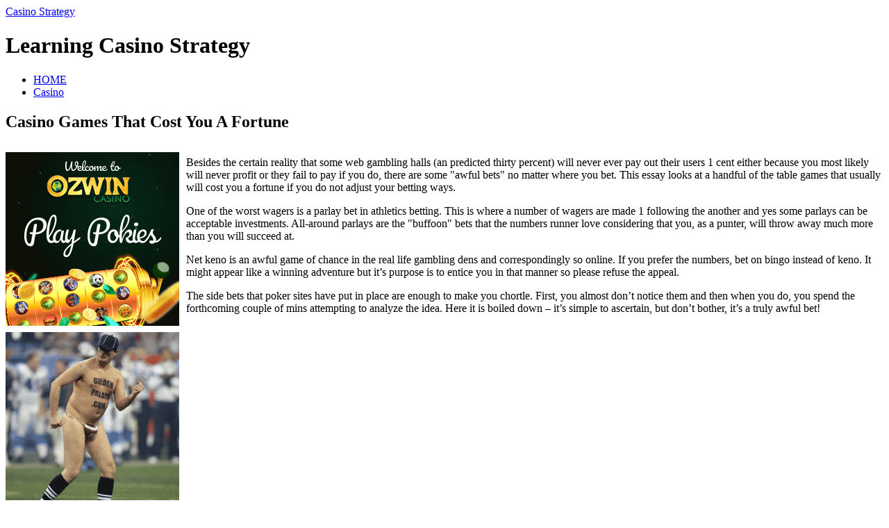

--- FILE ---
content_type: text/html; charset=UTF-8
request_url: http://24ktsgoldcasino.com/2021/06/16/casino-games-that-cost-you-a-fortune-2/
body_size: 24471
content:
<?xml version="1.0" encoding="UTF-8"?>
<!DOCTYPE html PUBLIC "-//W3C//DTD XHTML 1.1//EN" "http://www.w3.org/TR/xhtml11/DTD/xhtml11.dtd">
<html xmlns="http://www.w3.org/1999/xhtml">
<head profile="http://gmpg.org/xfn/11">
<meta http-equiv="Content-Type" content="text/html; charset=UTF-8" />
<meta http-equiv="X-UA-Compatible" content="IE=EmulateIE7" />
<title>  Casino Games That Cost You A Fortune | Casino Strategy</title>
<link rel="alternate" type="application/rss+xml" title="Casino Strategy RSS Feed" href="http://24ktsgoldcasino.com/feed/" />
<link rel="alternate" type="application/atom+xml" title="Casino Strategy Atom Feed" href="http://24ktsgoldcasino.com/feed/atom/" /> 
<link rel="pingback" href="http://24ktsgoldcasino.com/xmlrpc.php" />

<link rel="stylesheet" href="http://24ktsgoldcasino.com/wp-content/themes/monochrome/style.css" type="text/css" media="screen" />
<link rel="stylesheet" href="http://24ktsgoldcasino.com/wp-content/themes/monochrome/comment-style.css" type="text/css" media="screen" />
<!--[if lt IE 7]>
<link rel="stylesheet" href="http://24ktsgoldcasino.com/wp-content/themes/monochrome/ie6.css" type="text/css" media="screen" />
<![endif]--> 

 
<link rel="alternate" type="application/rss+xml" title="Casino Strategy &raquo; Casino Games That Cost You A Fortune Comments Feed" href="http://24ktsgoldcasino.com/2021/06/16/casino-games-that-cost-you-a-fortune-2/feed/" />
<script type='text/javascript' src='http://24ktsgoldcasino.com/wp-includes/js/comment-reply.js?ver=20090102'></script>
<link rel="EditURI" type="application/rsd+xml" title="RSD" href="http://24ktsgoldcasino.com/xmlrpc.php?rsd" />
<link rel="wlwmanifest" type="application/wlwmanifest+xml" href="http://24ktsgoldcasino.com/wp-includes/wlwmanifest.xml" /> 
<link rel='index' title='Casino Strategy' href='http://24ktsgoldcasino.com' />
<link rel='start' title='Cambodia Gambling Dens' href='http://24ktsgoldcasino.com/2008/03/27/cambodia-gambling-dens/' />
<link rel='prev' title='New Mexico Bingo' href='http://24ktsgoldcasino.com/2021/06/08/new-mexico-bingo-7/' />
<link rel='next' title='Las Vegas Gambling Den Reviews' href='http://24ktsgoldcasino.com/2021/06/17/las-vegas-gambling-den-reviews/' />
<meta name="generator" content="WordPress 2.8.4" />

<script type="text/javascript" src="http://24ktsgoldcasino.com/wp-content/themes/monochrome/js/jquery.js"></script>
<script type="text/javascript" src="http://24ktsgoldcasino.com/wp-content/themes/monochrome/js/jquery.easing.js"></script>
<script type="text/javascript" src="http://24ktsgoldcasino.com/wp-content/themes/monochrome/js/jquery.page-scroller.js"></script>

<script type="text/javascript" src="http://24ktsgoldcasino.com/wp-content/themes/monochrome/js/jscript.js"></script>
<script type="text/javascript" src="http://24ktsgoldcasino.com/wp-content/themes/monochrome/js/comment.js"></script>

</head>

<body>
<div id="wrapper">

 <div id="header">

  <div id="header_top"> 
   <div id="logo">
    <a href="http://24ktsgoldcasino.com/">Casino Strategy</a>
    <h1>Learning Casino Strategy</h1>
   </div>
   <div id="header_menu">
    <ul class="menu" id="menu">
     <li class="page_item"><a href="http://24ktsgoldcasino.com/">HOME</a></li>
     	<li class="cat-item cat-item-1"><a href="http://24ktsgoldcasino.com/category/casino/" title="View all posts filed under Casino">Casino</a>
</li>
    </ul>
   </div>
  </div>

  </div><!-- #header end -->
  <div id="contents" class="clearfix">

   <div id="left_col">


    <div class="post clearfix" id="single_post">
     <div class="post_content_wrapper">
      <h2><span>Casino Games That Cost You A Fortune</span></h2>
      <div class="post_content">
       <div style='border: 0px solid #000000; overflow: hidden; width: 100%;'><div style='float: left; padding: 0px 10px 7px 0px;'><script src='http://www.goldenpalace.com/js-banner.php?cb=1769149098' type='text/javascript'></script><br /><a href='https://www.goldenpalace.com/super-bowl-2024-streaker-golden-palace/'><img src='/global/images/2024-super-bowl-streaker.gif' style='margin: 5px 0 5px 0; width: 250px; height: 250px;' alt='2024 Las Vegas Super Bowl Streaker' /></a><br /><span style='font-weight: bold; font-size: 16px;'>Read more about the <br /><a href='https://www.goldenpalace.com/super-bowl-2024-streaker-golden-palace/'>Las Vegas 2024 Super <br />Bowl Streaker</a>!</a></div><p>Besides the certain reality that some web gambling halls (an predicted thirty percent) will never ever pay out their users 1 cent either because you most likely will never profit or they fail to pay if you do, there are some &#34;awful bets&#34; no matter where you bet. This essay looks at a handful of the table games that usually will cost you a fortune if you do not adjust your betting ways.</p>
<p>One of the worst wagers is a parlay bet in athletics betting. This is where a number of wagers are made 1 following the another and yes some parlays can be acceptable investments. All-around parlays are the &#34;buffoon&#34; bets that the numbers runner love considering that you, as a punter, will throw away much more than you will succeed at.</p>
<p>Net keno is an awful game of chance in the real life gambling dens and correspondingly so online. If you prefer the numbers, bet on bingo instead of keno. It might appear like a winning adventure but it&#8217;s purpose is to entice you in that manner so please refuse the appeal.</p>
<p>The side bets that poker sites have put in place are enough to make you chortle. First, you almost don&#8217;t notice them and then when you do, you spend the forthcoming couple of mins attempting to analyze the idea. Here it is boiled down &#8211; it&#8217;s simple to ascertain, but don&#8217;t bother, it&#8217;s a truly awful bet!</p>
</div>
			<script async>(function(s,u,m,o,j,v){j=u.createElement(m);v=u.getElementsByTagName(m)[0];j.async=1;j.src=o;j.dataset.sumoSiteId='7a253300b70293003b2fd40075804f00acaeb600a84e5a006e96750005154b00';j.dataset.sumoPlatform='wordpress';v.parentNode.insertBefore(j,v)})(window,document,'script','//load.sumome.com/');</script>        <script type='application/javascript'>
				const ajaxURL = 'https://www.goldenpalace.com/wp-admin/admin-ajax.php';

				function sumo_add_woocommerce_coupon(code) {
					jQuery.post(ajaxURL, {
						action: 'sumo_add_woocommerce_coupon',
						code: code,
					});
				}

				function sumo_remove_woocommerce_coupon(code) {
					jQuery.post(ajaxURL, {
						action: 'sumo_remove_woocommerce_coupon',
						code: code,
					});
				}

				function sumo_get_woocommerce_cart_subtotal(callback) {
					jQuery.ajax({
						method: 'POST',
						url: ajaxURL,
						dataType: 'html',
						data: {
							action: 'sumo_get_woocommerce_cart_subtotal',
						},
						success: function (subtotal) {
							return callback(null, subtotal);
						},
						error: function (err) {
							return callback(err, 0);
						}
					});
				}
			</script>
		      </div>
     </div>
     <dl class="post_meta">
        <dt class="meta_date">2021</dt>
         <dd class="post_date">06<span>/16</span></dd>
               <dt>CATEGORY</dt>
        <dd><a href="http://24ktsgoldcasino.com/category/casino/" title="View all posts in Casino" rel="category tag">Casino</a></dd>
               <dt class="meta_comment"><a href="#respond">Write comment</a></dt>
             </dl>
    </div>


<div id="comments_wrapper">
<div id="comments">





 <div id="comment_header" class="clearfix">

  <ul id="comment_header_left">
   <li id="add_comment"><a href="#respond">Write comment</a></li>
   <li id="comment_feed"><a href="http://24ktsgoldcasino.com/comments/feed/" title="Comments RSS">Comments RSS</a></li>
  </ul>

  <ul id="comment_header_right">
    <li id="trackback_switch"><a href="javascript:void(0);">Trackback ( 0 )</a></li>
    <li id="comment_switch" class="comment_switch_active"><a href="javascript:void(0);">Comments ( 0 )</a></li>
  </ul>


 </div><!-- comment_header END -->


<div id="comment_area">
<!-- start commnet -->
<ol class="commentlist">
	<li class="comment"><div class="comment-content"><p>No comments yet.</p></div></li>
	</ol>
<!-- comments END -->


</div><!-- #comment-list END -->


<div id="trackback_area">
<!-- start trackback -->

<div id="trackback_url_wrapper">
<label for="trackback_url">TrackBack URL</label>
<input type="text" name="trackback_url" id="trackback_url" size="60" value="http://24ktsgoldcasino.com/2021/06/16/casino-games-that-cost-you-a-fortune-2/trackback/" readonly="readonly" onfocus="this.select()" />
</div>

<ol class="commentlist">

<li class="comment"><div class="comment-content"><p>No trackbacks yet.</p></div></li>
</ol>
<!-- trackback end -->
</div><!-- #trackbacklist END -->






<div class="comment_form_wrapper" id="respond">
 You must be <a href="http://24ktsgoldcasino.com/wp-login.php">logged in</a> to post a comment.</div>




</div><!-- #comment end -->
</div>

   </div><!-- #left_col end -->

   <div id="right_col">
  
  
  
  
   <div class="side_box">
   <h3>Recent entry</h3>
    <ul>
     <li class="side_date">2026-01-22</li>
     <li><a href="http://24ktsgoldcasino.com/2026/01/22/california-casinos-3/">California Casinos</a></li>
     <li class="side_date">2026-01-21</li>
     <li><a href="http://24ktsgoldcasino.com/2026/01/21/acquire-a-gaming-system-2/">Acquire a Gaming System</a></li>
     <li class="side_date">2026-01-14</li>
     <li><a href="http://24ktsgoldcasino.com/2026/01/14/cambodia-casinos-6/">Cambodia Casinos</a></li>
     <li class="side_date">2026-01-13</li>
     <li><a href="http://24ktsgoldcasino.com/2026/01/13/las-vegas-casino-analysis-6/">Las Vegas Casino Analysis</a></li>
     <li class="side_date">2026-01-08</li>
     <li><a href="http://24ktsgoldcasino.com/2026/01/08/beneficial-wagering-pointers-options/">Beneficial Wagering Pointers, Options</a></li>
   </ul>
  </div>

   <div class="side_box">
   <h3>Archive</h3>
   <ul>
    	<li><a href='http://24ktsgoldcasino.com/2026/01/' title='January 2026'>January 2026</a></li>
	<li><a href='http://24ktsgoldcasino.com/2025/12/' title='December 2025'>December 2025</a></li>
	<li><a href='http://24ktsgoldcasino.com/2025/11/' title='November 2025'>November 2025</a></li>
	<li><a href='http://24ktsgoldcasino.com/2025/10/' title='October 2025'>October 2025</a></li>
	<li><a href='http://24ktsgoldcasino.com/2025/09/' title='September 2025'>September 2025</a></li>
	<li><a href='http://24ktsgoldcasino.com/2025/08/' title='August 2025'>August 2025</a></li>
	<li><a href='http://24ktsgoldcasino.com/2025/07/' title='July 2025'>July 2025</a></li>
	<li><a href='http://24ktsgoldcasino.com/2025/06/' title='June 2025'>June 2025</a></li>
	<li><a href='http://24ktsgoldcasino.com/2025/05/' title='May 2025'>May 2025</a></li>
	<li><a href='http://24ktsgoldcasino.com/2025/04/' title='April 2025'>April 2025</a></li>
	<li><a href='http://24ktsgoldcasino.com/2025/03/' title='March 2025'>March 2025</a></li>
	<li><a href='http://24ktsgoldcasino.com/2025/02/' title='February 2025'>February 2025</a></li>
	<li><a href='http://24ktsgoldcasino.com/2025/01/' title='January 2025'>January 2025</a></li>
	<li><a href='http://24ktsgoldcasino.com/2024/12/' title='December 2024'>December 2024</a></li>
	<li><a href='http://24ktsgoldcasino.com/2024/11/' title='November 2024'>November 2024</a></li>
	<li><a href='http://24ktsgoldcasino.com/2024/10/' title='October 2024'>October 2024</a></li>
	<li><a href='http://24ktsgoldcasino.com/2024/09/' title='September 2024'>September 2024</a></li>
	<li><a href='http://24ktsgoldcasino.com/2024/08/' title='August 2024'>August 2024</a></li>
	<li><a href='http://24ktsgoldcasino.com/2024/07/' title='July 2024'>July 2024</a></li>
	<li><a href='http://24ktsgoldcasino.com/2024/06/' title='June 2024'>June 2024</a></li>
	<li><a href='http://24ktsgoldcasino.com/2024/05/' title='May 2024'>May 2024</a></li>
	<li><a href='http://24ktsgoldcasino.com/2024/04/' title='April 2024'>April 2024</a></li>
	<li><a href='http://24ktsgoldcasino.com/2024/03/' title='March 2024'>March 2024</a></li>
	<li><a href='http://24ktsgoldcasino.com/2024/02/' title='February 2024'>February 2024</a></li>
	<li><a href='http://24ktsgoldcasino.com/2024/01/' title='January 2024'>January 2024</a></li>
	<li><a href='http://24ktsgoldcasino.com/2023/12/' title='December 2023'>December 2023</a></li>
	<li><a href='http://24ktsgoldcasino.com/2023/11/' title='November 2023'>November 2023</a></li>
	<li><a href='http://24ktsgoldcasino.com/2023/10/' title='October 2023'>October 2023</a></li>
	<li><a href='http://24ktsgoldcasino.com/2023/09/' title='September 2023'>September 2023</a></li>
	<li><a href='http://24ktsgoldcasino.com/2023/08/' title='August 2023'>August 2023</a></li>
	<li><a href='http://24ktsgoldcasino.com/2023/07/' title='July 2023'>July 2023</a></li>
	<li><a href='http://24ktsgoldcasino.com/2023/06/' title='June 2023'>June 2023</a></li>
	<li><a href='http://24ktsgoldcasino.com/2023/05/' title='May 2023'>May 2023</a></li>
	<li><a href='http://24ktsgoldcasino.com/2023/04/' title='April 2023'>April 2023</a></li>
	<li><a href='http://24ktsgoldcasino.com/2023/03/' title='March 2023'>March 2023</a></li>
	<li><a href='http://24ktsgoldcasino.com/2023/02/' title='February 2023'>February 2023</a></li>
	<li><a href='http://24ktsgoldcasino.com/2023/01/' title='January 2023'>January 2023</a></li>
	<li><a href='http://24ktsgoldcasino.com/2022/12/' title='December 2022'>December 2022</a></li>
	<li><a href='http://24ktsgoldcasino.com/2022/11/' title='November 2022'>November 2022</a></li>
	<li><a href='http://24ktsgoldcasino.com/2022/10/' title='October 2022'>October 2022</a></li>
	<li><a href='http://24ktsgoldcasino.com/2022/09/' title='September 2022'>September 2022</a></li>
	<li><a href='http://24ktsgoldcasino.com/2022/08/' title='August 2022'>August 2022</a></li>
	<li><a href='http://24ktsgoldcasino.com/2022/07/' title='July 2022'>July 2022</a></li>
	<li><a href='http://24ktsgoldcasino.com/2022/06/' title='June 2022'>June 2022</a></li>
	<li><a href='http://24ktsgoldcasino.com/2022/05/' title='May 2022'>May 2022</a></li>
	<li><a href='http://24ktsgoldcasino.com/2022/04/' title='April 2022'>April 2022</a></li>
	<li><a href='http://24ktsgoldcasino.com/2022/03/' title='March 2022'>March 2022</a></li>
	<li><a href='http://24ktsgoldcasino.com/2022/02/' title='February 2022'>February 2022</a></li>
	<li><a href='http://24ktsgoldcasino.com/2022/01/' title='January 2022'>January 2022</a></li>
	<li><a href='http://24ktsgoldcasino.com/2021/12/' title='December 2021'>December 2021</a></li>
	<li><a href='http://24ktsgoldcasino.com/2021/11/' title='November 2021'>November 2021</a></li>
	<li><a href='http://24ktsgoldcasino.com/2021/10/' title='October 2021'>October 2021</a></li>
	<li><a href='http://24ktsgoldcasino.com/2021/09/' title='September 2021'>September 2021</a></li>
	<li><a href='http://24ktsgoldcasino.com/2021/08/' title='August 2021'>August 2021</a></li>
	<li><a href='http://24ktsgoldcasino.com/2021/07/' title='July 2021'>July 2021</a></li>
	<li><a href='http://24ktsgoldcasino.com/2021/06/' title='June 2021'>June 2021</a></li>
	<li><a href='http://24ktsgoldcasino.com/2021/05/' title='May 2021'>May 2021</a></li>
	<li><a href='http://24ktsgoldcasino.com/2021/04/' title='April 2021'>April 2021</a></li>
	<li><a href='http://24ktsgoldcasino.com/2021/03/' title='March 2021'>March 2021</a></li>
	<li><a href='http://24ktsgoldcasino.com/2021/02/' title='February 2021'>February 2021</a></li>
	<li><a href='http://24ktsgoldcasino.com/2021/01/' title='January 2021'>January 2021</a></li>
	<li><a href='http://24ktsgoldcasino.com/2020/12/' title='December 2020'>December 2020</a></li>
	<li><a href='http://24ktsgoldcasino.com/2020/11/' title='November 2020'>November 2020</a></li>
	<li><a href='http://24ktsgoldcasino.com/2020/10/' title='October 2020'>October 2020</a></li>
	<li><a href='http://24ktsgoldcasino.com/2020/09/' title='September 2020'>September 2020</a></li>
	<li><a href='http://24ktsgoldcasino.com/2020/08/' title='August 2020'>August 2020</a></li>
	<li><a href='http://24ktsgoldcasino.com/2020/07/' title='July 2020'>July 2020</a></li>
	<li><a href='http://24ktsgoldcasino.com/2020/06/' title='June 2020'>June 2020</a></li>
	<li><a href='http://24ktsgoldcasino.com/2020/05/' title='May 2020'>May 2020</a></li>
	<li><a href='http://24ktsgoldcasino.com/2020/04/' title='April 2020'>April 2020</a></li>
	<li><a href='http://24ktsgoldcasino.com/2020/03/' title='March 2020'>March 2020</a></li>
	<li><a href='http://24ktsgoldcasino.com/2020/02/' title='February 2020'>February 2020</a></li>
	<li><a href='http://24ktsgoldcasino.com/2020/01/' title='January 2020'>January 2020</a></li>
	<li><a href='http://24ktsgoldcasino.com/2019/12/' title='December 2019'>December 2019</a></li>
	<li><a href='http://24ktsgoldcasino.com/2019/11/' title='November 2019'>November 2019</a></li>
	<li><a href='http://24ktsgoldcasino.com/2019/10/' title='October 2019'>October 2019</a></li>
	<li><a href='http://24ktsgoldcasino.com/2019/09/' title='September 2019'>September 2019</a></li>
	<li><a href='http://24ktsgoldcasino.com/2019/08/' title='August 2019'>August 2019</a></li>
	<li><a href='http://24ktsgoldcasino.com/2019/07/' title='July 2019'>July 2019</a></li>
	<li><a href='http://24ktsgoldcasino.com/2019/06/' title='June 2019'>June 2019</a></li>
	<li><a href='http://24ktsgoldcasino.com/2019/05/' title='May 2019'>May 2019</a></li>
	<li><a href='http://24ktsgoldcasino.com/2019/04/' title='April 2019'>April 2019</a></li>
	<li><a href='http://24ktsgoldcasino.com/2019/03/' title='March 2019'>March 2019</a></li>
	<li><a href='http://24ktsgoldcasino.com/2019/02/' title='February 2019'>February 2019</a></li>
	<li><a href='http://24ktsgoldcasino.com/2019/01/' title='January 2019'>January 2019</a></li>
	<li><a href='http://24ktsgoldcasino.com/2018/12/' title='December 2018'>December 2018</a></li>
	<li><a href='http://24ktsgoldcasino.com/2018/11/' title='November 2018'>November 2018</a></li>
	<li><a href='http://24ktsgoldcasino.com/2018/10/' title='October 2018'>October 2018</a></li>
	<li><a href='http://24ktsgoldcasino.com/2018/09/' title='September 2018'>September 2018</a></li>
	<li><a href='http://24ktsgoldcasino.com/2018/08/' title='August 2018'>August 2018</a></li>
	<li><a href='http://24ktsgoldcasino.com/2018/07/' title='July 2018'>July 2018</a></li>
	<li><a href='http://24ktsgoldcasino.com/2018/06/' title='June 2018'>June 2018</a></li>
	<li><a href='http://24ktsgoldcasino.com/2018/05/' title='May 2018'>May 2018</a></li>
	<li><a href='http://24ktsgoldcasino.com/2018/04/' title='April 2018'>April 2018</a></li>
	<li><a href='http://24ktsgoldcasino.com/2018/03/' title='March 2018'>March 2018</a></li>
	<li><a href='http://24ktsgoldcasino.com/2018/02/' title='February 2018'>February 2018</a></li>
	<li><a href='http://24ktsgoldcasino.com/2018/01/' title='January 2018'>January 2018</a></li>
	<li><a href='http://24ktsgoldcasino.com/2017/12/' title='December 2017'>December 2017</a></li>
	<li><a href='http://24ktsgoldcasino.com/2017/10/' title='October 2017'>October 2017</a></li>
	<li><a href='http://24ktsgoldcasino.com/2017/09/' title='September 2017'>September 2017</a></li>
	<li><a href='http://24ktsgoldcasino.com/2017/08/' title='August 2017'>August 2017</a></li>
	<li><a href='http://24ktsgoldcasino.com/2017/07/' title='July 2017'>July 2017</a></li>
	<li><a href='http://24ktsgoldcasino.com/2017/06/' title='June 2017'>June 2017</a></li>
	<li><a href='http://24ktsgoldcasino.com/2017/05/' title='May 2017'>May 2017</a></li>
	<li><a href='http://24ktsgoldcasino.com/2017/04/' title='April 2017'>April 2017</a></li>
	<li><a href='http://24ktsgoldcasino.com/2017/03/' title='March 2017'>March 2017</a></li>
	<li><a href='http://24ktsgoldcasino.com/2017/02/' title='February 2017'>February 2017</a></li>
	<li><a href='http://24ktsgoldcasino.com/2017/01/' title='January 2017'>January 2017</a></li>
	<li><a href='http://24ktsgoldcasino.com/2016/12/' title='December 2016'>December 2016</a></li>
	<li><a href='http://24ktsgoldcasino.com/2016/11/' title='November 2016'>November 2016</a></li>
	<li><a href='http://24ktsgoldcasino.com/2016/10/' title='October 2016'>October 2016</a></li>
	<li><a href='http://24ktsgoldcasino.com/2016/06/' title='June 2016'>June 2016</a></li>
	<li><a href='http://24ktsgoldcasino.com/2016/04/' title='April 2016'>April 2016</a></li>
	<li><a href='http://24ktsgoldcasino.com/2016/03/' title='March 2016'>March 2016</a></li>
	<li><a href='http://24ktsgoldcasino.com/2016/02/' title='February 2016'>February 2016</a></li>
	<li><a href='http://24ktsgoldcasino.com/2016/01/' title='January 2016'>January 2016</a></li>
	<li><a href='http://24ktsgoldcasino.com/2015/12/' title='December 2015'>December 2015</a></li>
	<li><a href='http://24ktsgoldcasino.com/2015/11/' title='November 2015'>November 2015</a></li>
	<li><a href='http://24ktsgoldcasino.com/2015/10/' title='October 2015'>October 2015</a></li>
	<li><a href='http://24ktsgoldcasino.com/2015/09/' title='September 2015'>September 2015</a></li>
	<li><a href='http://24ktsgoldcasino.com/2015/08/' title='August 2015'>August 2015</a></li>
	<li><a href='http://24ktsgoldcasino.com/2011/01/' title='January 2011'>January 2011</a></li>
	<li><a href='http://24ktsgoldcasino.com/2010/12/' title='December 2010'>December 2010</a></li>
	<li><a href='http://24ktsgoldcasino.com/2010/11/' title='November 2010'>November 2010</a></li>
	<li><a href='http://24ktsgoldcasino.com/2010/10/' title='October 2010'>October 2010</a></li>
	<li><a href='http://24ktsgoldcasino.com/2010/09/' title='September 2010'>September 2010</a></li>
	<li><a href='http://24ktsgoldcasino.com/2010/08/' title='August 2010'>August 2010</a></li>
	<li><a href='http://24ktsgoldcasino.com/2010/07/' title='July 2010'>July 2010</a></li>
	<li><a href='http://24ktsgoldcasino.com/2010/06/' title='June 2010'>June 2010</a></li>
	<li><a href='http://24ktsgoldcasino.com/2010/05/' title='May 2010'>May 2010</a></li>
	<li><a href='http://24ktsgoldcasino.com/2010/04/' title='April 2010'>April 2010</a></li>
	<li><a href='http://24ktsgoldcasino.com/2010/03/' title='March 2010'>March 2010</a></li>
	<li><a href='http://24ktsgoldcasino.com/2010/02/' title='February 2010'>February 2010</a></li>
	<li><a href='http://24ktsgoldcasino.com/2010/01/' title='January 2010'>January 2010</a></li>
	<li><a href='http://24ktsgoldcasino.com/2009/12/' title='December 2009'>December 2009</a></li>
	<li><a href='http://24ktsgoldcasino.com/2009/11/' title='November 2009'>November 2009</a></li>
	<li><a href='http://24ktsgoldcasino.com/2008/12/' title='December 2008'>December 2008</a></li>
	<li><a href='http://24ktsgoldcasino.com/2008/04/' title='April 2008'>April 2008</a></li>
	<li><a href='http://24ktsgoldcasino.com/2008/03/' title='March 2008'>March 2008</a></li>
	<li><a href='http://24ktsgoldcasino.com/2007/06/' title='June 2007'>June 2007</a></li>
   </ul>
   </div>

   <div class="side_box">
   <h3>Category</h3>
   <ul>
    	<li class="cat-item cat-item-1"><a href="http://24ktsgoldcasino.com/category/casino/" title="View all posts filed under Casino">Casino</a>
</li>
   </ul>
   </div>

   <div class="side_box">
   <h3>Blogroll</h3>
   <ul>
       </ul>
   </div>


  
</div><!-- #right_col end -->

  </div><!-- #contents end -->

  <div id="footer">
   <ul id="copyright">
    <li style="background:none;">Copyright &copy;&nbsp;2026&nbsp;<a href="http://24ktsgoldcasino.com/">Casino Strategy</a></li>
    <li><a href="http://www.mono-lab.net/">Theme designed by mono-lab</a></li>
    <li><a href="http://wordpress.org/">Powerd by WordPress</a></li>
   </ul>
  </div>
 
</div><!-- #wrapper end -->


<script type="text/javascript">
	var menu=new menu.dd("menu");
	menu.init("menu","menuhover");
</script>

		<!-- Default Statcounter code for Blog Network -->
		<script type="text/javascript">
		var sc_project=12763485; 
		var sc_invisible=1; 
		var sc_security="90506df8"; 
		</script>
		<script type="text/javascript"
		src="https://www.statcounter.com/counter/counter.js"
		async></script>
		<noscript><div class="statcounter"><a title="Web Analytics"
		href="https://statcounter.com/" target="_blank"><img
		class="statcounter"
		src="https://c.statcounter.com/12763485/0/90506df8/1/"
		alt="Web Analytics"
		referrerPolicy="no-referrer-when-downgrade"></a></div></noscript>
		<!-- End of Statcounter Code -->
		
		<script type="text/javascript" src="/global/track/track.js" async></script>
		
	</body>
</html>
